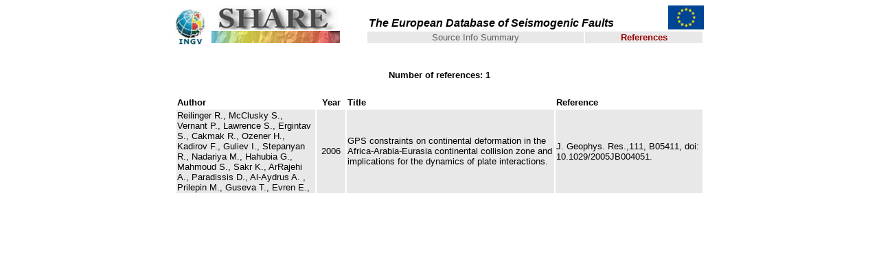

--- FILE ---
content_type: text/html
request_url: https://edsf13.ingv.it/sharedata/SHHTML/TRCS179REF.html
body_size: 3133
content:
 <!doctype html public "-//W3C//DTD HTML 4.01 Transitional//EN">
<html>
<head>
<title>SHARE-WP3.2 TRCS179</title>
<meta content="text/html; charset=latin" http-equiv="content-type">

<link rel="stylesheet" type="text/css" href="../../css/stylesheet.css">

</head>

<body>
<div align="center">


<table class="main" cellpadding="0" cellspacing="0" border="0" style="margin:0px;">
<tr>
        <td style="border:0;" align="left" valign="bottom">
          <a href="http://www.ingv.it/" target="_blank"><img src="../../figures/ingv.jpg" title="Istituto Nazionale di Geofisica e Vulcanologia" border="0"></a>
        </td>

     <td>

       <table class="full" style="margin:0px;" border="0" cellpadding="0" cellspacing="0">
       <tbody><tr>
        <td style="padding-top:0px; border:0; width: 190px;" valign="bottom">
          <img src="../../figures/share_logo_top.png" title="SHARE Project" border="0">
        </td>
        <td align="left" valign="bottom">

<table class="full" style="margin:0px;" border="0" cellpadding="0" cellspacing="0">
<tbody><tr>
<td align="left" valign="bottom">
<b><i> &nbsp;The European Database of Seismogenic Faults</i></b>
</td>
        <td align="right" valign="bottom">
          <img src="../../figures/european_logo.png" title="European Commission" border="0" height="35">
        </td>
      </tr>

       </tbody></table>
        </td>
      </tr>
      <tr>


        <td>



<table style="width: 190px;">
  <tbody><tr>
 <td style="padding-top:0px; border:0; " valign="Top">
          <img src="../../figures/share_logo_bottom.png" border="0">
        </td>
      </tr>
    </tbody></table>

         </td>

        <td>
<!-- TABELLA MENUBAR -->

  <table class="full">
    <tbody><tr>

    <td class="menubar"><a class="menubar" href="TRCS179INF.html">Source Info Summary</a></td>
<td class="menubar_SEL"><a class="menubar_SEL" href="TRCS179REF.html">References</a></td>


  </td>
 </tr>
</tbody></table>

        </td>
      </tr>
    </tbody></table>

          </td>
        </tr>
 </table>
<br>
<table class="main">
<caption><h5>Number of references: 1</h5></caption>
<tbody>
<tr>
<th class=ref1EVEN>Author</th>
<th class=ref2EVEN>Year</th>
<th class=ref3EVEN>Title</th>
<th class=ref4EVEN>Reference</th>
</tr>
<tr>
<td class=ref1ODD>Reilinger R., McClusky S., Vernant P., Lawrence S., Ergintav S., Cakmak R., Ozener H., Kadirov F., Guliev I., Stepanyan R., Nadariya M., Hahubia G., Mahmoud S., Sakr K., ArRajehi A., Paradissis D., Al-Aydrus A. , Prilepin M., Guseva T., Evren E.,</td>
<td class=ref2ODD>2006</td>
<td class=ref3ODD>GPS constraints on continental deformation in the Africa-Arabia-Eurasia continental collision zone and implications for the dynamics of plate interactions.</td>
<td class=ref4ODD>J. Geophys. Res.,111, B05411, doi: 10.1029/2005JB004051.</td>
</tr>
</tbody>
</table>
<script src="http://www.google-analytics.com/urchin.js" type="text/javascript"> </script> <script type="text/javascript"> _uacct = "UA-421006-8"; urchinTracker(); </script>
</body></html>


--- FILE ---
content_type: text/css
request_url: https://edsf13.ingv.it/css/stylesheet.css
body_size: 12258
content:

body	{
	background: #ffffff;                       /*sfondo bianco*/
	font-family: Verdana, Arial, sans-serif;   /*ordine di ricerca dei font*/
        font-size: 12px;
}

table.subel {
        width : 600px;
        background : #ffffff;
/*       border-color: #000000; */
/*        border-style: solid; */
        border-width: 0px;  
        empty-cells:show;
        font-size: 13px;
        font-family: Verdana, Arial, sans-serif;   /*ordine di ricerca dei font*/   
}

TABLE.main	{
/*        background: #FFFFCC;       */
/*	  border: solid 5px #990088; */ 
	width:770px;
}

TABLE.mappertab	{
/*        background: #FFFFCC;       */
/*	  border: solid 5px #990088; */ 
	width:100%;
}

TABLE.full	{ 
/*        background: #FFFFCC;       */
/*        border: solid 5px #990000; */
	width: 100%;
} 

TABLE.full1     {
        background: #FFFFCC;       
        border: solid 1px;   
	width: 100%;
        font-size: 9pt;
} 

TABLE.full2     { 
	width:97%;
} 

TABLE.sideMenu	{
/*        background: #FFFFCC;       */   
/*        border: solid 5px #990000; */  
	width: 180px;     
}

TD.sMenu	{
        text-align: left;
        font-size:10pt;     
	font-weight: bold; 
/*        font-variant: small-caps;  */
        letter-spacing:1px;
}

TD.logo	{
	text-align: center;
/*        font-style: italic; */
        font-size: 10pt;     
	font-weight: bold;   
}

TD.body	{
	width: 50%;   
}

.menubar {
        background : #e8e8e8; 
        text-align:center;     
        font-size: 13px;
}

.menubar_SEL {
        background : #e8e8e8; 
        text-align:center;     
        font-size: 13px;
        font-weight: bold;
}


h2              {
        color: #646464;
        text-align: center;
}


a:link  {
        color: #0101EE;
        text-decoration:none;
}

a:hover {
	color: #990000;
	font-style: normal;
}

a:visited {
	color: #000096;
	font-style: normal;
}

a:visited:hover {
	color: #990000;
	font-style: normal;
}

a.menubar:link  {
        color: #5F5F5F;
        text-decoration:none;
}

a.menubar:hover {
	color: #990000;
	font-style: normal;
}

a.menubar:visited {
	color: #5F5F5F;
	text-decoration:none;
	font-style: normal;
}

a.menubar:visited:hover {
	color: #990000;
	text-decoration:none;
	font-style: normal;
}


a.menubar_SEL:link  {
        color: 990000;
        text-decoration:none;
        font-style: normal;
}

a.menubar_SEL:hover {
	color: 990000;
	font-style: normal;
}

a.menubar_SEL:visited  {
	color: 990000;
	text-decoration:none;
	font-style: normal;
}


p.stuff	{
	 text-align: justify;  
	 margin: 0px 10px 0px 10px;   /*definisce i margini (top, right,bottom,left)*/
         font-size:11pt;
}

.sott              {
        text-decoration: underline;

}
 
.menu   {
        color: #990000;
}    

.note   { 
        margin: 0px 10px 0px 10px;
        font-size:12px;
        text-align: justify;    
}   

.note1  { 
        margin: 0px 10px 0px 10px;
        font-size: 14px;    
}   

.note2   { 
        margin: 0px 10px 0px 10px;
        font-family: Verdana;
        font-size:12px;
        text-align: justify;    
}   

.note3  { 
        margin: 0px 10px 0px 10px;
        font-size: 10px;
        text-align: justify;
        vertical-align: top;
}   

.it {
         font-style: italic;
}

.grass  {
         margin: 0px 10px 0px 10px;
         font-weight: bold;
}

.grass1 {
         margin: 0px 10px 0px 10px;
         font-weight: bold;
         font-size: small;
}

.grass2  {
         font-size: 25px;
         margin: 0px 10px 0px 30px;
}

.grass3  {
         font-size: 17px;
         margin: 0px 10px 0px 20px;
}
.just  {
        text-align: justify;
}


/* STILE TABELLE DISS */


.ilst1EVEN {
        width : 30%;
        background : #ffffff;
        text-align:center;     
        font-size: 13px;
}
.ilst1ODD {
        width : 30%;
        background : #e8e8e8; 
        text-align:center;     
        font-size: 13px;
}

.ilst2EVEN {
        width : 65%px; 
        background : #ffffff;
        text-align:left;     
        font-size: 13px;
}

.ilst2ODD {
        width : 65%;
        background : #e8e8e8;
        text-align:left;     
        font-size: 13px;
}


.lst1EVEN {
        width : 80px;
        background : #ffffff;
        text-align:center;     
        font-size: 13px;
}
.lst1ODD {
        width : 80px;
        background : #e8e8e8; 
        text-align:center;     
        font-size: 13px;
}

.lst2EVEN {
        width : 250px; 
        background : #ffffff;
        text-align:left;     
        font-size: 13px;
}

.lst2ODD {
        width : 250px;
        background : #e8e8e8;
        text-align:left;     
        font-size: 13px;
}
.lst3EVEN {
        width : 350px; 
        background : #ffffff;
        text-align:left;     
        font-size: 13px;
}

.lst3ODD {
        width : 350px;
        background : #e8e8e8;
        text-align:left;     
        font-size: 13px;
}

.lst4EVEN {
        background : #ffffff; 
        text-align:center;     
        font-size: 13px;
}

.lst4ODD {
        background : #e8e8e8; 
        text-align:center;     
        font-size: 13px;
}
.lst5EVEN {
        background : #ffffff; 
        text-align:center;     
        font-size: 13px;
}

.lst5ODD {
        background : #e8e8e8; 
        text-align:center;     
        font-size: 13px;
}


.lst6EVEN {
        width : auto;
        background : #ffffff;
        text-align:left;     
        font-size: 13px;
}
.lst6ODD {
        width : auto;
        background : #e8e8e8; 
        text-align:left;     
        font-size: 13px;
}

.pdflink {
        width : 20px;
        background : #ffffff;
        text-align:left;     
        font-size: 13px;
}
.ref1EVEN {
        width : 200px;
        background : #ffffff;
        text-align:left;     
        font-size: 13px;
}
.ref1ODD {
        width : 200px;
        background : #e8e8e8; 
        text-align:left;     
        font-size: 13px;
}

.ref2EVEN {
        width : 40px; 
        background : #ffffff;
        text-align:center;     
        font-size: 13px;
}

.ref2ODD {
        width : 40px;
        background : #e8e8e8;
        text-align:center;     
        font-size: 13px;
}
.ref3EVEN {
        width : 300px; 
        background : #ffffff;
        text-align:left;     
        font-size: 13px;
}

.ref3ODD {
        width : 300px;
        background : #e8e8e8;
        text-align:left;     
        font-size: 13px;
}

.ref4EVEN {
        background : #ffffff; 
        text-align:left;     
        font-size: 13px;
}

.ref4ODD {
        background : #e8e8e8; 
        text-align:left;     
        font-size: 13px;
}

.inf1EVEN {
        width : 140px;
        background : #ffffff;
        text-align:left;     
        font-size: 13px;
}
.inf1ODD {
        width : 140px;
        background : #e8e8e8; 
        text-align:left;     
        font-size: 13px;
}

.inf2EVEN {
        width : 140px; 
        background : #ffffff;
        text-align:left;     
        font-size: 13px;
}

.inf2ODD {
        width : 140px;
        background : #e8e8e8;
        text-align:left;     
        font-size: 13px;
}
.inf3EVEN {
        width : 30px; 
        background : #ffffff;
        text-align:center;     
        font-size: 13px;
}

.inf3ODD {
        width : 30px;
        background : #e8e8e8;
        text-align:center;     
        font-size: 13px;
}

.inf4EVEN {
        background : #ffffff; 
        text-align:left;     
        font-size: 13px;
}

.inf4ODD {
        background : #e8e8e8; 
        text-align:left;     
        font-size: 13px;
}

.pic1EVEN {
        width : 140px;
        background : #ffffff;
        text-align:left;     
        font-size: 13px;
}

.pic1ODD {
        width : 140px;
        background : #e8e8e8; 
        text-align:left;     
        font-size: 13px;
}

.pic2EVEN {
        background : #ffffff; 
        text-align:left;     
        font-size: 13px;
}

.pic2ODD {
        background : #e8e8e8; 
        text-align:left;     
        font-size: 13px;
}

.QSEVEN {
        background : #ffffff;
        text-align:center;     
        font-size: 13px;
}
.QSODD {
        background : #e8e8e8; 
        text-align:center;     
        font-size: 13px;
}

.qst1EVEN {
        width : 30px;
        background : #ffffff;
        text-align:left;     
        font-size: 13px;
}
.qst1ODD {
        width : 30px;
        background : #e8e8e8; 
        text-align:left;     
        font-size: 13px;
}

.qst2EVEN {
        width : 700px; 
        background : #ffffff;
        text-align:left;     
        font-size: 13px;
}

.qst2ODD {
        width : 700px;
        background : #e8e8e8;
        text-align:left;     
        font-size: 13px;
}
.qst3EVEN {
        background : #ffffff;
        text-align:center;     
        font-size: 15px;
}

.qst3ODD {
        background : #e8e8e8;
        text-align:center;     
        font-size: 15px;
}

.aswYES {
        background : #99ff99;
        text-align:center;     
        font-size: 15px;
}
.aswNO {
        background : #ff6666;
        text-align:center;     
        font-size: 15px;
}
.aswNA {
        background : #929292;
        text-align:center;     
        font-size: 15px;
}





/* STILE PER LA CREAZIONE DEI TAB */

/*--------------------------------------------------
  Regola richiesta per nascondere il contenuto non
  attivo delle tab.
  --------------------------------------------------*/
.tabberlive .tabbertabhide {
 display:none;

}

/*--------------------------------------------------
  Classe .tabber = prima l'interfaccia sia creata
  Classe .tabberlive = dopo che l'interfaccia è stata creata
  --------------------------------------------------*/
.tabber {
}
.tabberlive {
 margin-top:0;
 
}

/*--------------------------------------------------
  ul.tabbernav = la lista di navigazione delle tab
  li.tabbernav = il list item con la tab attiva
  --------------------------------------------------*/
ul.tabbernav
{
 margin:0;
 padding: 3px 0;
 font: 12px Verdana, sans-serif;
 border-bottom: 1px solid #aaa;
 border: 1px solid #aaa;
 width: 800px
}

ul.tabbernav li
{
 list-style: none;
 margin: 0;
 display: inline;
}

ul.tabbernav li a
{
 padding: 3px 0.5em;
 margin-left: 0px;
 border: 1px solid #778;
 border-bottom: none;
 background: #e8e8e8;
 text-decoration: none;
}

ul.tabbernav li a:link { color: #5F5F5F; }
ul.tabbernav li a:visited { color: #5F5F5F; }

ul.tabbernav li a:hover
{
 color: #990000;
 background: #e8e8e8;
 border-color: #227;
}

ul.tabbernav li.tabberactive a
{
 color: #990000;
 background-color: #fff;
 border-bottom: 1px solid #fff;
 font: bold 12px Verdana, sans-serif;
}

ul.tabbernav li.tabberactive a:hover
{
 color: #990000;
 background: white;
 border-bottom: 1px solid white;
 font: bold 12px Verdana, sans-serif;
}

/*--------------------------------------------------
  Classe .tabbertab = il contenuto delle tab
  --------------------------------------------------*/
.tabberlive .tabbertab {
 padding:0px;
 border:1px solid #aaa;
 border-top:0;
 width : 800px;

 /* If you don't want the tab size changing whenever a tab is changed
    you can set a fixed height */

 height:685px;
 

 /* If you set a fix height set overflow to auto and you will get a
    scrollbar when necessary */

 overflow:auto; */
}

/* If desired, hide the heading since a heading is provided by the tab */
.tabberlive .tabbertab h2 {
 display:none;
}
.tabberlive .tabbertab h3 {
 display:none;
}

/* Example of using an ID to set different styles for the tabs on the page */
.tabberlive#tab1 {
}
.tabberlive#tab2 {
}
.tabberlive#tab2 .tabbertab {
 height:200px;
 overflow:auto;
}
